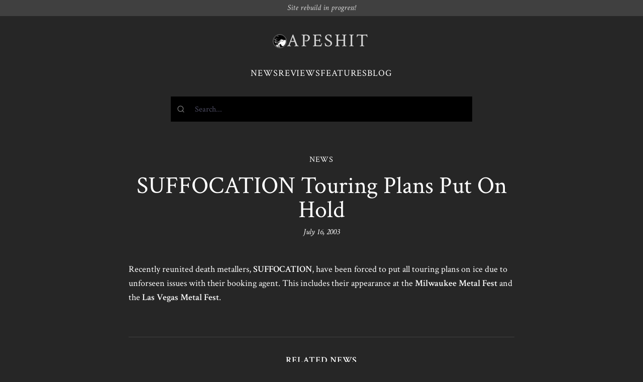

--- FILE ---
content_type: text/html; charset=UTF-8
request_url: https://www.apeshit.org/news/suffocation-touring-plans-put-on-hold/
body_size: 2102
content:
<!DOCTYPE html>
<html>
  <head>
    
    <script async src="https://www.googletagmanager.com/gtag/js?id=G-V4J0BFHC2Y"></script>
    <script>
      window.dataLayer = window.dataLayer || [];
      function gtag(){dataLayer.push(arguments);}
      gtag('js', new Date());

      gtag('config', 'G-V4J0BFHC2Y');
    </script>
    <meta charset="UTF-8">
    <meta name="viewport" content="width=device-width, initial-scale=1.0">
    <meta http-equiv="X-UA-Compatible" content="IE=edge">
    
    
    <title>
  SUFFOCATION Touring Plans Put On Hold | News | APESHIT
</title>
    
  
  <meta name="title" content="SUFFOCATION Touring Plans Put On Hold">
  <meta name="description" content="Recently reunited death metallers, SUFFOCATION, have been forced to put all touring plans on ice due to unforseen issues with their booking agent. This includes their appearance at the Milwaukee Metal Fest and the Las Vegas Metal Fest.">

  
  <meta property="og:type" content="article">
  <meta property="og:url" content="https://www.apeshit.org/news/suffocation-touring-plans-put-on-hold/">
  <meta property="og:title" content="SUFFOCATION Touring Plans Put On Hold">
  <meta property="og:description" content="Recently reunited death metallers, SUFFOCATION, have been forced to put all touring plans on ice due to unforseen issues with their booking agent. This includes their appearance at the Milwaukee Metal Fest and the Las Vegas Metal Fest.">
  

  
  <meta property="twitter:card" content="summary_large_image">
  <meta property="twitter:url" content="https://www.apeshit.orghttps://www.apeshit.org/news/suffocation-touring-plans-put-on-hold/">
  <meta property="twitter:title" content="SUFFOCATION Touring Plans Put On Hold">
  <meta property="twitter:description" content="Recently reunited death metallers, SUFFOCATION, have been forced to put all touring plans on ice due to unforseen issues with their booking agent. This includes their appearance at the Milwaukee Metal Fest and the Las Vegas Metal Fest.">
  

    <link rel="preconnect" href="https://fonts.googleapis.com">
    <link rel="preconnect" href="https://fonts.gstatic.com" crossorigin>
    <link href="https://fonts.googleapis.com/css2?family=Noto+Sans+Mono:ital,wght@0,400;0,600;1,400;1,600&family=Crimson+Text:ital,wght@0,400;0,600;1,400&display=swap" rel="stylesheet">
    
    <link rel="stylesheet" type="text/css" href="https://www.apeshit.org/../assets/css/index.css" />
  </head>
  <body class="font-serif antialiased text-white bg-neutral-800 ">
<div class=" px-5 py-2 italic text-center bg-neutral-700 text-neutral-300 leading-none">
  Site rebuild in progress!
</div>
<div class="w-full max-w-screen-sm px-5 py-6 mx-auto mb-8 space-y-4 md:space-y-8 md:py-8">
  <header class="flex justify-center px-5 mx-auto space-y-2 md:px-8">
    <a href="/" class="inline-flex items-center gap-4 hover:no-underline">
      <img src="/images/apeface.gif" class="w-7 p-px overflow-hidden border border-neutral-500 rounded-full">
      <h1 class="font-serif text-3xl leading-none tracking-widest text-4xl text-neutral-300">
        <span>APESHIT</span>
      </h1>
    </a>
  </header>
  <nav>
    <ul class="flex items-center justify-center gap-4 text-lg tracking-wider uppercase">
      <li>
        <a href="/news">News</a>
      </li>
      <li>
        <a href="/reviews">Reviews</a>
      </li>
      <li>
        <a href="/features">Features</a>
      </li>
      <li>
        <a href="/blog">Blog</a>
      </li>
    </ul>
  </nav><div id="search" class="h-[50px] bg-black relative">
  <div class="absolute inset-0 bg-black animate-pulse"></div>
</div>
<link rel="stylesheet" href="https://cdn.jsdelivr.net/npm/@algolia/algoliasearch-netlify-frontend@1/dist/algoliasearchNetlify.css" />
<script type="text/javascript" src="https://cdn.jsdelivr.net/npm/@algolia/algoliasearch-netlify-frontend@1/dist/algoliasearchNetlify.js"></script>
<script type="text/javascript">
  algoliasearchNetlify({
    appId: 'W8MUT5XBEE',
    apiKey: 'e5ad08248d4a83a015eaa3d9ef98f86b',
    siteId: 'd041796a-0463-4ae8-b4fa-aa3a1cbbe8ad',
    branch: 'main',
    selector: 'div#search',
    theme: {
      mark: '#fff',                                 
      background: '#000000',                        
      selected: '#1a1a1a',                          
      text: '#ffffff',                              
      colorSourceIcon: '#ffffff',                    
      colorPrimary: '#ffffff'
    }
  });
</script></div>
<div class="w-full max-w-screen-xl px-5 mx-auto">
  <div class="max-w-screen-md mx-auto space-y-8 md:space-y-12">
    <div class="space-y-4 text-center">
      <p class="tracking-wider">NEWS</p>
      <div class="space-y-2">
        <h1 class="text-4xl md:text-5xl">SUFFOCATION Touring Plans Put On Hold</h1>
        
          <div class="italic">July 16, 2003</div>
        
      </div>
    </div>
    <div class="space-y-8 md:space-y-16">
      <div class="content"><p>Recently reunited death metallers, <strong>SUFFOCATION</strong>, have been forced to put all touring plans on ice due to unforseen issues with their booking agent. This includes their appearance at the <strong>Milwaukee Metal Fest</strong> and the <strong>Las Vegas Metal Fest</strong>.</p>
</div>
      



  <div class="w-full pt-4 space-y-4 border-t md:space-y-8 md:pt-8 border-neutral-700">
    <h3 class="text-lg font-bold tracking-wider text-center uppercase">Related news</h3>
    <ul class="flex pr-4 -mx-5 overflow-scroll md:grid md:grid-cols-3 md:mr-0 snap-x md:snap-none md:pr-0">
      
        
        <li class="min-w-[60%] space-y-4 leading-tight md:w-auto snap-start pl-5 md:pl-8 pb-4">
          
          <div class="space-y-1">
            <a href="/news/stream-the-new-cadaver-ep-d-g-a-f/">
              Stream the New CADAVER EP, <i>D.G.A.F.</i>
            </a>
            <div class="text-sm">4/20/20</div>
          </div>
        </li>
      
        
        <li class="min-w-[60%] space-y-4 leading-tight md:w-auto snap-start pl-5 md:pl-8 pb-4">
          
          <div class="space-y-1">
            <a href="/news/video-of-the-day-vader-is-still-slaying-on-album-no-16/">
              Video of the Day: VADER is Still Slaying on Album No. 16
            </a>
            <div class="text-sm">4/3/20</div>
          </div>
        </li>
      
        
        <li class="min-w-[60%] space-y-4 leading-tight md:w-auto snap-start pl-5 md:pl-8 pb-4">
          
          <div class="space-y-1">
            <a href="/news/sean-reinhert-rip-1971-2020/">
              Sean Reinhert – RIP 1971-2020
            </a>
            <div class="text-sm">2/7/20</div>
          </div>
        </li>
      
        
        <li class="min-w-[60%] space-y-4 leading-tight md:w-auto snap-start pl-5 md:pl-8 pb-4">
          
          <div class="space-y-1">
            <a href="/news/listen-to-new-track-from-mayhems-upcoming-daemon/">
              Listen to New Track from MAYHEM's Upcoming, <i>Daemon</i>
            </a>
            <div class="text-sm">8/30/19</div>
          </div>
        </li>
      
        
        <li class="min-w-[60%] space-y-4 leading-tight md:w-auto snap-start pl-5 md:pl-8 pb-4">
          
          <div class="space-y-1">
            <a href="/news/dismember-original-line-up-announces-return/">
              DISMEMBER: Original Line-Up Announces Return
            </a>
            <div class="text-sm">1/14/19</div>
          </div>
        </li>
      
        
        <li class="min-w-[60%] space-y-4 leading-tight md:w-auto snap-start pl-5 md:pl-8 pb-4">
          
          <div class="space-y-1">
            <a href="/news/japans-envy-return-with-new-single-alnair-in-august/">
              Japan's ENVY Return with New Single, <i>Alnair in August</i>
            </a>
            <div class="text-sm">11/6/18</div>
          </div>
        </li>
      
    </ul>
  </div>


      
      
      
    </div>
  </div>

    </div>
<footer class="max-w-screen-lg px-5 mx-auto mt-12 text-sm tracking-wider text-center md:mt-24 text-neutral-400">
  <div class="py-8 border-t-2 border-neutral-700">
    <p>
      &copy; APESHIT 2023 &mdash; <em><s>Extreme metal webzine</s> <a href="/about">RIP</a></em>
    </p>
  </div>
</footer>
</body>
</html>
